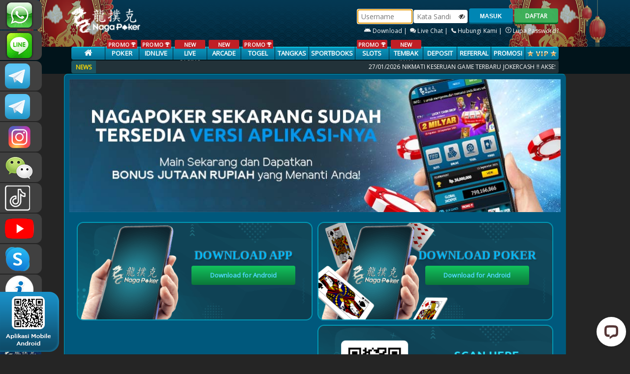

--- FILE ---
content_type: text/html; charset=UTF-8
request_url: https://nagapkr303.org/mobile
body_size: 11653
content:
<!DOCTYPE html>
<!--[if lt IE 7]>
<html class="no-js lt-ie9 lt-ie8 lt-ie7">
<![endif]-->
<!--[if IE 7]>
<html class="no-js lt-ie9 lt-ie8">
<![endif]-->
<!--[if IE 8]>
<html class="no-js lt-ie9">
<![endif]-->
<!--[if gt IE 8]><!-->
<html class="no-js" lang="en">
<!--<![endif]-->
    <head>
        <meta charset="utf-8">
<meta http-equiv="X-UA-Compatible" content="IE=edge,chrome=1">
<meta name="viewport" content="width=device-width,initial-scale=1">
<!-- CSRF Token -->
<meta name="csrf-token" content="x1rIc95RKDeoNbmrQv31vT3d8jAWd893zCKhEVac">
<meta name="app-version" content="L92023040653">


<!-- css -->
<title>Poker Online | Poker | Dominoqq | Domino Qiu Qiu | Capsa Susun | Ceme | nagapkrbest.net</title>
<meta name="keywords"
    content="Nagapoker, Nagapoker slot, nagapoker asia, poker online, agen poker online indonesia, dominoqq, domino qiu qiu, capsa susun, capsa, ceme keliling, ceme online">
<meta name="description"
    content="Agen poker online 2019 - Nagapoker adalah situs poker online uang asli terpercaya. Tersedia game poker, live poker, dan dominoqq. Minimal deposit rendah hanya Rp25.000 untuk semua game Nagapoker.">
<meta http-equiv="Content-Type" content="text/html; charset=utf-8" />
<meta http-equiv="Content-Type" content="text/html; charset=ISO-8859-1">
<meta name="viewport" content="width=device-width, initial-scale=1">
<meta name="geo.placename" content="Indonesia">
<meta name="geo.country" content="id">
<meta name="geo.region" content="id">
<meta name="tng.nation" content="Indonesia">
<meta name="language" content="ID">
<meta name="rating" content="general">
<meta name="distribution" content="global">
<meta name="author" content="Nagapoker">
<meta name="publisher" content="Nagapoker Asia">
<meta name="copyright" content="Copyright 2019 @ Nagapoker">
<meta name="DC.Creator" content="Nagapoker">
<meta name="DC.Date.LastModified" scheme="ISO 31-1" content="2019-02-20">
<meta name="DC.Identifier" content="www.nagapkrbest.com">
<meta name="DC.Publisher" content="Nagapoker Asia">
<meta name="DC.Language" scheme="ISO639-2" content="ind">
<meta name="search engines"
    content="Aeiwi, Alexa, AllTheWeb, AltaVista, AOL Netfind, Anzwers, Canada, DirectHit, EuroSeek, Excite, Overture, Go, Google, HotBot, InfoMak, Kanoodle, Lycos, MasterSite, National Directory, Northern Light, SearchIt, SimpleSearch, WebsMostLinked, WebTop, What-U-Seek, AOL, Yahoo, WebCrawler, Infoseek, Excite, Magellan, LookSmart, bing, CNET, Googlebot">
<meta name="google-site-verification" content="9gTqZZoRdvzfQR3SgxIjGbIrfXZa88_oKfbf_TP2KaE" />
<meta name="google-site-verification" content="YUResaZX5V-xGzux-Edz9--8d5_DY9VZDsgLAHgze6k" />
<link rel="amphtml" href="https://lemonblondies.com/nagapoker" />

<!-- link -->
<link rel="canonical" href="https://
nagapkrbest.net" />


<!-- Start of LiveChat (www.livechat.com) code -->
<script>
    window.__lc = window.__lc || {};
    window.__lc.license = 4225581;
    window.__lc.integration_name = "manual_channels";
    window.__lc.product_name = "livechat";
    ;(function(n,t,c){function i(n){return e._h?e._h.apply(null,n):e._q.push(n)}var e={_q:[],_h:null,_v:"2.0",on:function(){i(["on",c.call(arguments)])},once:function(){i(["once",c.call(arguments)])},off:function(){i(["off",c.call(arguments)])},get:function(){if(!e._h)throw new Error("[LiveChatWidget] You can't use getters before load.");return i(["get",c.call(arguments)])},call:function(){i(["call",c.call(arguments)])},init:function(){var n=t.createElement("script");n.async=!0,n.type="text/javascript",n.src="https://cdn.livechatinc.com/tracking.js",t.head.appendChild(n)}};!n.__lc.asyncInit&&e.init(),n.LiveChatWidget=n.LiveChatWidget||e}(window,document,[].slice))
</script>
<noscript><a href="https://www.livechat.com/chat-with/4225581/" rel="nofollow">Chat with us</a>, powered by <a
        href="https://www.livechat.com/?welcome" rel="noopener nofollow" target="_blank">LiveChat</a></noscript>
<!-- End of LiveChat code -->

<!-- Google tag (gtag.js) -->
<script async src="https://www.googletagmanager.com/gtag/js?id=G-9LVX090LE2"></script>
<script>
    window.dataLayer = window.dataLayer || [];
  function gtag(){dataLayer.push(arguments);}
  gtag('js', new Date());

  gtag('config', 'G-9LVX090LE2');
</script>
<!-- End of google analytics code -->

<!-- Meta Pixel Code -->
<script>
    !function(f,b,e,v,n,t,s)
{if(f.fbq)return;n=f.fbq=function(){n.callMethod?
n.callMethod.apply(n,arguments):n.queue.push(arguments)};
if(!f._fbq)f._fbq=n;n.push=n;n.loaded=!0;n.version='2.0';
n.queue=[];t=b.createElement(e);t.async=!0;
t.src=v;s=b.getElementsByTagName(e)[0];
s.parentNode.insertBefore(t,s)}(window, document,'script',
'https://connect.facebook.net/en_US/fbevents.js');
fbq('init', '1982585525646676');
fbq('track', 'PageView');
</script>
<noscript><img height="1" width="1" style="display:none"
src="https://www.facebook.com/tr?id=1982585525646676&ev=PageView&noscript=1"
/></noscript>
<!-- End Meta Pixel Code -->

<!-- TikTok Pixel Code Start -->
<script>
    !function (w, d, t) {
  w.TiktokAnalyticsObject=t;var ttq=w[t]=w[t]||[];ttq.methods=["page","track","identify","instances","debug","on","off","once","ready","alias","group","enableCookie","disableCookie","holdConsent","revokeConsent","grantConsent"],ttq.setAndDefer=function(t,e){t[e]=function(){t.push([e].concat(Array.prototype.slice.call(arguments,0)))}};for(var i=0;i<ttq.methods.length;i++)ttq.setAndDefer(ttq,ttq.methods[i]);ttq.instance=function(t){for(
var e=ttq._i[t]||[],n=0;n<ttq.methods.length;n++)ttq.setAndDefer(e,ttq.methods[n]);return e},ttq.load=function(e,n){var r="https://analytics.tiktok.com/i18n/pixel/events.js",o=n&&n.partner;ttq._i=ttq._i||{},ttq._i[e]=[],ttq._i[e]._u=r,ttq._t=ttq._t||{},ttq._t[e]=+new Date,ttq._o=ttq._o||{},ttq._o[e]=n||{};n=document.createElement("script")
;n.type="text/javascript",n.async=!0,n.src=r+"?sdkid="+e+"&lib="+t;e=document.getElementsByTagName("script")[0];e.parentNode.insertBefore(n,e)};


  ttq.load('D4E2HLRC77U50IDUBGFG');
  ttq.page();
}(window, document, 'ttq');
</script>
<!-- TikTok Pixel Code End -->

<!-- Meta Pixel Code -->
<script>
    !function(f,b,e,v,n,t,s)
{if(f.fbq)return;n=f.fbq=function(){n.callMethod?
n.callMethod.apply(n,arguments):n.queue.push(arguments)};
if(!f._fbq)f._fbq=n;n.push=n;n.loaded=!0;n.version='2.0';
n.queue=[];t=b.createElement(e);t.async=!0;
t.src=v;s=b.getElementsByTagName(e)[0];
s.parentNode.insertBefore(t,s)}(window, document,'script',
'https://connect.facebook.net/en_US/fbevents.js');
fbq('init', '888053400306518');
fbq('track', 'PageView');
</script>
<noscript><img height="1" width="1" style="display:none"
src="https://www.facebook.com/tr?id=888053400306518&ev=PageView&noscript=1"
/></noscript>
<!-- End Meta Pixel Code -->

<link rel="shortcut icon" href="https://nagapkr303.org/assets/img/ptnp/favicon.ico" />
<link rel="stylesheet" href="//fonts.googleapis.com/css?family=Open+Sans" />
<link rel="stylesheet" href="https://nagapkr303.org/assets/css/ptnp/style.css?v=L92023040653">
<link rel="stylesheet" href="https://nagapkr303.org/assets/css/genstyle.css?v=L92023040653">
<link rel="stylesheet" href="https://nagapkr303.org/assets/js/quickAccess/quickAccess.css?v=L92023040653" />
<link rel="stylesheet" href="https://nagapkr303.org/assets/js/vkeyboard/jquery.keypad.big.css">


<link rel="stylesheet" href="https://nagapkr303.org/assets/js/nivoSlider/nivo-slider.css" media="screen" />

<link rel="stylesheet" href="https://nagapkr303.org/assets/js/nyroModal-1.6.2/nyroModal.full.css" /> 


<link rel="stylesheet" href="https://nagapkr303.org/assets/css/font-awesome.min.css">

<!-- script -->

<script src="https://nagapkr303.org/assets/js/jquery-1.9.1.min.js"></script>

<script src="https://nagapkr303.org/assets/js/quickAccess/quickAccess.min.js"></script>
<script src="https://nagapkr303.org/assets/js/vkeyboard/jquery.keypadlogin.js"></script>

<script src="https://nagapkr303.org/assets/js/nivoSlider/jquery.nivo.slider.pack.js"></script>
<script src="https://nagapkr303.org/assets/js/nyroModal-1.6.2/jquery.nyroModal-1.6.2.pack.js"></script> 

<script src="https://nagapkr303.org/assets/js/jquery-ui-1.11.4.custom/jquery-ui.js"></script>
<script src="https://nagapkr303.org/assets/js/modal.js"></script>

<script src="https://nagapkr303.org/assets/js/marquee/jquery.marquee.js?v=L92023040653"></script>
<script src="https://nagapkr303.org/assets/js/marquee/jquery.pause.js?v=L92023040653"></script>
<script src="https://nagapkr303.org/assets/js/marquee/jquery.easing.1.3.js?v=L92023040653"></script>
<script src="https://cdnjs.cloudflare.com/ajax/libs/sweetalert/1.1.3/sweetalert.min.js"></script>
<link rel="stylesheet" type="text/css" href="https://cdnjs.cloudflare.com/ajax/libs/sweetalert/1.1.3/sweetalert.min.css">


<script type="text/javascript">
	document.addEventListener("DOMContentLoaded", function() {
      var lazyloadImages;    

      if ("IntersectionObserver" in window) {
        lazyloadImages = document.querySelectorAll(".lazy");
        var imageObserver = new IntersectionObserver(function(entries, observer) {
          entries.forEach(function(entry) {
            if (entry.isIntersecting) {
              var image = entry.target;
              image.src = image.dataset.src;
              image.classList.remove("lazy");
              imageObserver.unobserve(image);
          }
      });
      });

        lazyloadImages.forEach(function(image) {
          imageObserver.observe(image);
      });
    } else {  
        var lazyloadThrottleTimeout;
        lazyloadImages = document.querySelectorAll(".lazy");
        
        function lazyload () {
          if(lazyloadThrottleTimeout) {
            clearTimeout(lazyloadThrottleTimeout);
        }    

        lazyloadThrottleTimeout = setTimeout(function() {
            var scrollTop = window.pageYOffset;
            lazyloadImages.forEach(function(img) {
                if(img.offsetTop < (window.innerHeight + scrollTop)) {
                  img.src = img.dataset.src;
                  img.classList.remove('lazy');
              }
          });
            if(lazyloadImages.length == 0) { 
              document.removeEventListener("scroll", lazyload);
              window.removeEventListener("resize", lazyload);
              window.removeEventListener("orientationChange", lazyload);
          }
      }, 20);
    }

    document.addEventListener("scroll", lazyload);
    window.addEventListener("resize", lazyload);
    window.addEventListener("orientationChange", lazyload);
}
})

    setTimeout(() => {
        $('#contact-panel').show();
    }, 500);

	 // refresh captcha every 1 minute
	// with trigger click
	setInterval(function() {
		var captcha = document.getElementById('captcha');
		if (captcha) {
			captcha.click();
		}
	}, 60000);
</script>

        	
<script type="text/javascript">
    
 	$(document).ready(function(){

 		$( "#btn-jadwal" ).click(function() {
	    	document.getElementById("popupx").style.display = "block";
	    });

	    $( "#closing" ).click(function() {
	    	document.getElementById("popupx").style.display = "none";
	    });

	    window.onclick = function(event) {
	    	var thepop = document.getElementById("popupx");
	    	var thepop2 = document.getElementById("thecard");

		    if (event.target == thepop) {
		        thepop.style.display = "none";
		    }else if (event.target == thepop2) {
		        thepop2.style.display = "none";
		    }
		}

		$('#games-inner').marquee({
	        speed: 65,
	        allowCss3Support: true,
	        css3easing: 'linear',
	        easing: 'linear',
	        delayBeforeStart: 0,
	        direction: 'left',
	        duplicated: true,
	        duration: 10000,
	        gap: 0,
	        pauseOnCycle: false,
	        pauseOnHover: true,
	        startVisible: true
	    });

 				 	 	
		$("body").append("<div id='uialert' class='uialert'></div>");
		$(".popup").nyroModal({
		  	bgColor: "#000000",
		  	modal: false
		});
		$('.popup_ads').nyroModal();
		$("#popup_ads").click();

		//$('#slider').nivoSlider();
		setTimeout(function(){
	  		$("#slider").nivoSlider({
				effect: "random",
				pauseTime: 5000,
				controlNav: true,
				captionOpacity: 1,
				directionNav:true,
				directionNavHide: false
		  	});
		}, 2000);

		$('.tabs .tab-links a').on('click', function(e)  {
		  var currentAttrValue = $(this).attr('href');

		  // Show/Hide Tabs

		  //Default Animation
		  //$('.tabs ' + currentAttrValue).show().siblings().hide();

		  //Fade Animation
		  //$('.tabs ' + currentAttrValue).fadeIn(400).siblings().hide();

		  //Slide1 Animation
		  //$('.tabs ' + currentAttrValue).siblings().slideUp(400);
		  //$('.tabs ' + currentAttrValue).delay(400).slideDown(400);

		  //Slide2 Animation
		  $('.tabs ' + currentAttrValue).slideDown(400).siblings().slideUp(400);

		  // Change/remove current tab to active
		  $(this).parent('li').addClass('active').siblings().removeClass('active');

		  e.preventDefault();
		});

		var qaccess = $('#contact-panel').quickAccess({
			screenPosition: 'left',
			width: '250px',
			css: {position: 'fixed'},
			itemCss: {
			  	'backgroundColor': '#404040',
		  	},
		  	margin: '2px',
		  	radius: {
				borderTopLeftRadius: '0px',
				borderTopRightRadius: '12px',
				borderBottomLeftRadius: '0px',
				borderBottomRightRadius: '12px'
		  	}
		});
		$.ajaxSetup({
			headers: {
				'X-CSRF-TOKEN': $('meta[name="csrf-token"]').attr('content')
			}
		});
	});

  	window.history.forward(1);
  	$(function() {
		var bigQwertyLayout = 
		['!@#$%^&*()_=' + $.keypad.HALF_SPACE + $.keypad.SPACE + $.keypad.CLOSE,$.keypad.HALF_SPACE + '`~[]{}<>\\|/' + $.keypad.SPACE + '789','qwertyuiop\'"' + $.keypad.HALF_SPACE + '456',
		  $.keypad.HALF_SPACE + 'asdfghjkl;:' + $.keypad.SPACE + '123', $.keypad.SPACE + 'zxcvbnm,.?' + $.keypad.SPACE + $.keypad.HALF_SPACE + '-0+',
		  $.keypad.SHIFT + $.keypad.SPACE + $.keypad.SPACE_BAR + $.keypad.SPACE + $.keypad.BACK + $.keypad.CLEAR
		];
		$.keypad.setDefaults($.keypad.regional['']);
		$('#password').keypad($.extend({keypadClass: 'l10n'},{
		showOn: 'focus',
		buttonImageOnly: false,
		buttonImage: 'assets/js/vkeyboard/keyboard.png',
		layout: bigQwertyLayout,
		closeText: 'Close',
		backText: 'Backspace',
		shiftText: 'Caps Lock',
		keypadOnly: false,
		showAnim: 'slideDown'}));
	});

	/*CUSTOM POPUP*/
    uialert=function(msg, onclose) {
    	$("#uialert").html(msg).css({
    		"left":"50%",
    		"top":"40%",
            "z-index":"10000",
    		"marginLeft": "-"+Math.floor(($("#uialert").width()/2)+20)+"px",
    		"marginTop": "-"+Math.floor($("#uialert").height()/2)+"px"
    	}).fadeIn();
    	setTimeout(
    		function(){
    			$('#uialert').fadeOut();
    			if(onclose!=null){ onclose(); }
    		}, 3000
    	);
    }

    /*TABLE FIX*/
    fixtable=function(table, cellpadding){
    	var bgcolor="#f5f5f5";
    	var cellpad=cellpadding || 7;
    	$(table).attr({
    		"cellpadding": cellpad,
    		"cellspacing": "0",
    		"border": "0",
    		"bgcolor": "#cacaca"
    	});
    	$(table+" thead tr:first").addClass("ui-widget-header");
    	$(table+" tfoot tr:first").addClass("ui-widget-header");
    	$(table+" tbody tr:even").css({
    		"background-color": bgcolor
    	});
    	$(table+" tbody tr:odd").css({
    		"background-color": "#ffffff"
    	});
    }

	function openRequestedPopup(link, title) {
		var windowObjectReference;
		var strWindowFeatures ="toolbar=0,location=0,directories=0,status=0,menubar=0,resizable=1,scrollbars=1";
		var w = 830;
		var h = 830;
		var windowX = Math.ceil( (window.screen.width  - (w)) / 2 );
		var windowY = Math.ceil( (window.screen.height - (h)) / 2 );
		splash = windowObjectReference = window.open(link, title, strWindowFeatures);
		splash.resizeTo( Math.ceil( w )       , Math.ceil( h ) );
		splash.moveTo  ( Math.ceil( windowX ) , Math.ceil( windowY ) );
	}

	function replaceAll(str, find, replace) {
		return str.replace(new RegExp(find, 'g'), replace);
	}

	function copyToClipboard(element) {
		var $temp = $("<input>");
		$("body").append($temp);
		$temp.val($(element).text()).select();
		document.execCommand("copy");
		$temp.remove();
	}
	
	jQuery.fn.preventDoubleSubmission = function() {

		var last_clicked, time_since_clicked;

		$(this).bind('submit', function(event){

			if(last_clicked)
				time_since_clicked = event.timeStamp - last_clicked;

			last_clicked = event.timeStamp;

			if(time_since_clicked < 5000)
				return false;

			return true;
		});
	};

	(function(a){a.keypad.regional.id={buttonText:"...",buttonStatus:"Buka virtual keyboard",closeText:"&nbsp;",closeStatus:"Tutup virtual keyboard",clearText:"Clear",clearStatus:"Hapus semua text",backText:"&nbsp;",backStatus:"Hapus karakter sebelumnya",shiftText:"&nbsp;",shiftStatus:"Ubah menjadi huruf besar/kecil",alphabeticLayout:a.keypad.qwertyAlphabetic,fullLayout:a.keypad.qwertyLayout,isAlphabetic:a.keypad.isAlphabetic,isNumeric:a.keypad.isNumeric,isRTL:false};a.keypad.setDefaults(a.keypad.regional.id)})(jQuery);

	/*Show Hide Password*/
    function ShowHide(e, ele) {
        $(e).toggleClass("fa-eye fa-eye-slash");
        var x = document.getElementById(ele);
        if (x.type === "password") {
            x.type = "text";
        } else {
            x.type = "password";
        }
    }
</script>
        <style type="text/css">
    .andro {
        margin-top: 117px;
        position: relative;
        margin-left: -478px;
        float: left;
        border-radius: 9px;
        width: 232px;
        height: 49px;
        text-align: center;
        padding: 3px;
        color: black;
    }

    .iosa {
        margin-top: 120px;
        position: relative;
        margin-left: -460px;
        float: left;
        border-radius: 9px;
        width: 224px;
        height: 49px;
        text-align: center;
        padding: 3px;
        color: black;
    }
    .toleft{
        width: 50%;
        min-height: 100px;
        float: left;
        padding: 5px;
    }
    .toright{
        width: 50%;
        min-height: 100px;
        float: right;
        padding: 5px;
    }
    .imeg{
        margin-bottom: 4px;
    }
    .context{
        float: right;
        right: 35px;
        text-align: center;
        margin-top: -158px;
        z-index: 2;
        position: relative;
    }
    .context h3{
        font-family: Intro;
    }
    .context .downloadfor:hover{
        color: white;
    }
    .downloadfor{
        border-radius: 4px;
        margin-bottom: 5px;
        display: inline-block;
        padding: 4px 11px;
        width: 211px;
        background: rgb(18,194,93);
        background: linear-gradient(180deg, rgba(18,194,93,1) 0%, rgba(11,119,57,1) 100%);
    }
    .downloadfor img{
        height: 34px;
        vertical-align: middle;
    }
    .downloadfor p{
        display: inline-block;
        position: relative;
        padding: 6px;
        margin: 0;
    }
    .context u{
        color: #c2c2c2;
    }
</style>
        <!-- SO Pixel Code -->
        <script>
            !(function (p, l, o, w, i, n, g) { if (!p[i]) { p.GlobalSnowplowNamespace = p.GlobalSnowplowNamespace || []; p.GlobalSnowplowNamespace.push(i); p[i] = function () { (p[i].q = p[i].q || []).push(arguments) }; p[i].q = p[i].q || []; n = l.createElement(o); g = l.getElementsByTagName(o)[0]; n.async = 1; n.src = w; g.parentNode.insertBefore(n, g) } })(window, document, "script", "//res-odx.op-mobile.opera.com/sp.js", "otag");

            otag('init', 'adv10764941824448_14056189250688_v2')

        </script>
        <!-- End SO Pixel Code -->
    </head>
    <body>
    <div class="back-main">
        <div id="contact-panel" class="quickAccess_holder left light" style="display: none;">
    <ul>
                    <li><a href="https://api.whatsapp.com/send?phone=6287886317633&text=&source=&data=#" target='blank' class="quickAccess-varia_6" title="WhatsApp">+6287886317633</a></li>
        
                    <li><a href="https://line.me/ti/p/~nagapoker_official" target="blank" class="quickAccess-varia_9" title="Line">nagapoker_official</a></li>
        
                    <li><a href="https://t.me/CSNAGAPOKER" target='blank' class="quickAccess-varia_tele" title="Telegram">CSNAGAPOKER</a></li>
                
                    <li><a href="https://t.me/Nagapokercs" target='blank' class="quickAccess-varia_tele" title="Telegram Channel">Nagapokercs</a></li>
                
                    <li><a href="https://www.instagram.com/nagapoker.official" target='blank' class="quickAccess-ig" title="Instagram">nagapoker.official</a></li>
        
                    <li><a href="javascript:void(0);" class="quickAccess-varia_1" title="WeChat"></a></li>
        
                    <li><a href="https://www.tiktok.com/@@nagapokeroffical" target="_blank" class="quickAccess-tiktok" title="tiktok">@nagapokeroffical</a></li>
        
                    <li><a href="https://www.youtube.com/@ngpker" target="_blank" class="quickAccess-youtube" title="youtube">NAGAPOKEROFFICIAL</a></li>
        
                    <li><a href="skype:;" class="quickAccess-varia_4" title="Skype"></a></li>
        
        <li><a href="https://nagapkrbest.net/altlink" target="blank" class="quickAccess-infoweb">INFONAGAPOKER</a></li>
        <li><a href="javascript:void(0)" class="quickAccess-varia_livechat" onclick="LC_API.open_chat_window({source:'eye catcher'});return false">LIVE CHAT</a></li>
        

                    
            <li><a href="https://zonanagapokerchart.digital/" target="blank" class="qa_zonaweb"> <img style="width: 100%;height:100%;" src="https://object-d001-cloud.akucloud.com/banner/image/promotion/NAGAPOKER.gif" alt=""> </a></li>
                    <li><a href="https://rebrand.ly/nagapoker/stream" target="blank" class="qa_zonaweb"> <img style="width: 100%;height:100%;" src="https://nagapkr303.org/assets/img/general/naga-stream.gif" alt=""> </a></li>

    </ul>
</div>

<div class="dp_barcode" style="position: fixed;bottom: 0;z-index: 666;">
    <img src="https://nagapkr303.org/assets/img/ptnp/download_barcode.png?v=1162858224">
</div>
<div align="center">

    <div id="nav" class="bg-head">
        <div class="container">
            <div class="row">
                <div class="col-2">
                    <a href="https://nagapkr303.org">
                        <img src="https://nagapkr303.org/assets/img/ptnp/logo.webp" width="100%" alt="Logo Nagapoker" class="newlogo">
                    </a>
                </div>
                <div class="col-3">
                                    </div>
                <div class="col-7 fright loginpk">
                                        <div class="form-login">
                        <form class="login-form" role="form" method="POST" id="frmlgn" action="https://nagapkr303.org/login">
                            <div class="form-group">
                                <input type="text" placeholder="Username" id="username" name="username" class="form-control-login" tabindex="1" maxlength="20" required onkeypress="return NoSpace(event)" >
                            </div>
                            <div class="form-group form-group-password">
                                <input type="password" placeholder="Kata Sandi" id="password" name="password" class="form-control-login form-control-password" tabindex="2" autocomplete="off" required onkeypress="return NoSpace(event)" >
                                <span class="fa fa-eye-slash shpass" title="Show/Hide Password" onclick="ShowHide(this, 'password')"></span>
                            </div>
                            <div class="form-group">
                                <input type="hidden" name="_token" value="x1rIc95RKDeoNbmrQv31vT3d8jAWd893zCKhEVac">
                                <button type="submit" class="btn-login btn-blue" tabindex="4">MASUK</button>
                            </div>
                        </form>
                        <input type="button" class="btn_green" value="DAFTAR" onclick="window.location.href='https://nagapkr303.org/register';"  style="margin-top: 0px; "/>
                    </div>
                    
                    <div class="forgot-password">
                        <a href="https://nagapkr303.org/mobile" title="download">
                            <img src="https://nagapkr303.org/assets/img/android.svg" height="12" />
                                                    Download&nbsp;|&nbsp;</a>
                        <a href="#" title="Live Chat" onclick="LC_API.open_chat_window({source:'eye catcher'});return false"><img src="https://nagapkr303.org/assets/img/general/header-livechat.png" /> Live Chat&nbsp;|&nbsp;</a>
                        <a href="https://nagapkr303.org/help" title="Hubungi Kami"><img src="https://nagapkr303.org/assets/img/general/header-contactus.png" /> Hubungi Kami&nbsp;|&nbsp;</a>
                        <a href="https://nagapkr303.org/forget-password" title="Lupa Password"><img src="https://nagapkr303.org/assets/img/general/header-forget.png" /> Lupa Password?</a>
                    </div>
                                        
                </div>
            </div>
        </div>
    </div>
    
    <div class="bgluehead">
        <div class="container">
            <div class="col-12">
                <ul class="menus ">
                                            <li class="menu-sm"><a class="main1" href="https://nagapkr303.org"><i class="fa fa-home" style="font-size: 17px;"></i></a></li>
                                                    <li class="menu-sm"><a class="main2" href="https://nagapkr303.org/pokerrule"> <span class="slgpromo">PROMO <img src="https://nagapkr303.org/assets/img/general/piala.png?v=L92023040653" height="9px"></span>  POKER</a></li>
                                                                                        
                                
                                                                     <li class="menu-sm">
                                        <a class="main2 " href="https://nagapkr303.org/idnliverule">
                                                                                                    <span class="slgpromo">PROMO <img src="https://nagapkr303.org/assets/img/general/piala.png?v=L92023040653" height="9px"></span>
                                                                                                                                                IDNLIVE
                                        </a>
                                    </li>
                                
                                                                                        
                                
                                                                     <li class="menu-sm">
                                        <a class="main2 " href="https://nagapkr303.org/live-casinorule">
                                                                                                 <span class="slgpromo">NEW</span>                                                 LIVE CASINO
                                        </a>
                                    </li>
                                
                                                                                        
                                
                                                                     <li class="menu-sm">
                                        <a class="main2 " href="https://nagapkr303.org/iderule">
                                                                                                 <span class="slgpromo">NEW</span>                                                 ARCADE
                                        </a>
                                    </li>
                                
                                                                                        
                                
                                                                     <li class="menu-sm">
                                        <a class="main2 " href="https://nagapkr303.org/togelrule">
                                                                                                    <span class="slgpromo">PROMO <img src="https://nagapkr303.org/assets/img/general/piala.png?v=L92023040653" height="9px"></span>
                                                                                                                                                TOGEL
                                        </a>
                                    </li>
                                
                                                                                        
                                
                                                                     <li class="menu-sm">
                                        <a class="main2 " href="https://nagapkr303.org/tangkasrule">
                                                                                                                                                TANGKAS
                                        </a>
                                    </li>
                                
                                                                                        
                                
                                                                     <li class="menu-sm">
                                        <a class="main2 " href="https://nagapkr303.org/sportbooksrule">
                                                                                                                                                SPORTBOOKS
                                        </a>
                                    </li>
                                
                                                                                                                                                
                                
                                                                 
                                
                                                                     <li class="menu-sm">
                                        <a class="main2 " href="https://nagapkr303.org/slotsrule">
                                                                                                    <span class="slgpromo">PROMO <img src="https://nagapkr303.org/assets/img/general/piala.png?v=L92023040653" height="9px"></span>
                                                                                                                                                SLOTS
                                        </a>
                                    </li>
                                
                                                                                        
                                
                                                                     <li class="menu-sm">
                                        <a class="main2 " href="https://nagapkr303.org/tembak-ikanrule">
                                                                                                 <span class="slgpromo">NEW</span>                                                 TEMBAK IKAN
                                        </a>
                                    </li>
                                
                                                                                                                                <li class="menu-sm"><a class="main2" href="https://nagapkr303.org/depositrule">Deposit</a></li>
                        <li class="menu-sm"><a class="main1" href="/referral">Referral</a></li>
                                                <li class="menu-sm"><a class="main1" href="https://nagapkr303.org/promotion">PROMOSI</a></li>
                                                <li class="menu-sm"><a class="main1" href="https://nagapkr303.org/vip"><img src="https://nagapkr303.org/assets/img/general/vip-icon.png"></a></li>
                                    </ul>
            </div>
            <div class="col-12">
                <div id="news_sticker_left">NEWS</div>
                <div id="news_sticker_right">
                    <marquee scrollamount="4" onmouseover="this.stop();" onmouseout="this.start();">
                        <ul id="liscroll">
                            <li><a href="javascript:void(0);"><span> 27/01/2026 </span>NIKMATI KESERUAN GAME TERBARU JOKERCASH !!  AKSES LINK RESMI KAMI : n4gap0k3ron.org, n4g4pkrflush.org
BNI MANDIRI SINARMAS OFFLINE !! BCA BRI BSI CIMB DANAMON E-WALLET JAGO JENIUS MEGA MAYBANK OCBC PERMATA PANIN SEABANK ONLINE..!!!</a></li>
                        </ul>
                    </marquee>
                </div>
            </div>
        </div>
    </div>

    <script type="text/javascript">
        $('#username').focus();

        function NoSpace(event) {
            var s = event ? event.which : window.event.keyCode;
            if (s == 32 || s == 42) return false;
        }
    </script>        
               <div class="container">
                    <div class="wrap full additional">
                    <img src="https://nagapkr303.org/assets/img/general/download/NagaPoker_Slider_Download.jpg" style="width:100%"/>

            <div class="full download">
                <div class="toleft">
                    <div class="imeg">
                        <img src="https://nagapkr303.org/assets/img/general/download/NagaPoker_Download_App.png" style="width: 100%;">
                        <div class="context">
                            <h3 style="color: #00B6F5;margin: 8px 0;">DOWNLOAD APP</h3>
                            <a href="http://nagapksuper.xyz/download.html" class="downloadfor" target="blank">
                                <b><p>Download for Android</p></b>
                            </a>
                            <br>
                            <!-- <a href="#"><u>Panduan Download</u></a> -->
                        </div>
                    </div>
                                    </div>
                <div class="toright">
                    <div class="imeg">
                        <img src="https://nagapkr303.org/assets/img/general/download/NagaPoker_Download_Poker_Android.png?v=L92023040653" style="width: 100%;">
                        <div class="context">
                            <h3 style="color: #00B6F5;margin: 8px 0;">DOWNLOAD POKER</h3>
                            <a href="https://www.pyreneesakbash.com/m-nagapoker/android.php" class="downloadfor">
                                <b><p>Download for Android</p></b>
                            </a>
                            <br>
                            <!-- <a href="#"><u>Panduan Download</u></a> -->
                        </div>
                    </div>
                    <div class="imeg"><img src="https://nagapkr303.org/assets/img/general/download/NagaPoker_Scan_Barcode.png?v=L92023040653" style="width: 100%;"></div>
                    
                </div>
            </div>
        
            
        </div>
    </div> <!-- end of main container in sidebar -->

    </div>

        <div id="footer">
        <div class="container">
            <div class="footer-top">
                <div class="footer-left"> <img src="https://nagapkr303.org/assets/img/ptnp/warning-icon.png" width="70%"> </div>
                <div class="footer-right">
                    <!-- <a href="/euroschedule">Jadwal Euro Cup</a> -->
                    <a href="/rtpslots" target="_blank">RTP SLOTS</a>
                    <a href="#" onclick="PopupCenter('/terms','xtf','1000','800');" title="Terms & Conditions">Terms & Conditions</a>
                    <a href="https://lobby1.lobbyroom88.com//misc/tutorial.php" target="_blank">Cara Bermain</a>
                    <a href="/altlink">Link Alternatif</a>
                    <a href="/guidance">Panduan</a>
                    <a href="/tutorvideo">Video Tutorial</a>
                    <a href="/sponsorship">Sponsorship</a>
                </div>

            </div>

            <div class="footer-bottom">
                <div class="footer-left">
                    <span class="situs">WE ACCEPT :</span>
                    
                    <!-- <div class="footer-bank"><img src="https://nagapkr303.org/assets/img/general/footer/bca.png"></div> -->
                    <!-- <div class="footer-bank"><img src="https://nagapkr303.org/assets/img/general/footer/mandiri.png"></div> -->
                    <!--  -->
                    <!-- <div class="footer-bank"><img src="https://nagapkr303.org/assets/img/general/footer/bni.png"></div> -->
                    <!-- <div class="footer-bank"><img src="https://nagapkr303.org/assets/img/general/footer/bri.png"></div> -->
                    <!-- <div class="footer-bank"><img src="https://nagapkr303.org/assets/img/general/footer/permata.png"></div> -->
                    <!-- <div class="footer-bank"><img src="https://nagapkr303.org/assets/img/general/footer/kospin-permata.png"></div> -->
                    <!-- <div class="footer-bank"><img src="https://nagapkr303.org/assets/img/general/footer/maybank.png"></div> -->
                    <!-- <div class="footer-bank"><img src="https://nagapkr303.org/assets/img/general/footer/panin.png"></div> -->
                    <!-- <div class="footer-bank"><img src="https://nagapkr303.org/assets/img/general/footer/mega.png"></div> -->
                    <!-- <div class="footer-bank"><img src="https://nagapkr303.org/assets/img/general/footer/jenius.png"></div> -->
                    <!-- <div class="footer-bank"><img src="https://nagapkr303.org/assets/img/general/footer/sinarmas.png"></div> -->
                     <div class="footer-bank"><img alt="panin" src="https://nagapkr303.org/assets/img/general/footer/dana.webp" style="width: 66px;margin-top: 14px;"></div> 
                     <div class="footer-bank"><img alt="panin" src="https://nagapkr303.org/assets/img/general/footer/gopay.webp" style="width: 66px;margin-top: 14px;"></div> 
                     <div class="footer-bank"><img alt="panin" src="https://nagapkr303.org/assets/img/general/footer/sakuku.webp" style="width: 66px;margin-top: 14px;"></div> 
                     <div class="footer-bank"><img alt="panin" src="https://nagapkr303.org/assets/img/general/footer/linkaja.webp" style="width: 66px;margin-top: 14px;"></div> 
                     <div class="footer-bank" ><img alt="panin" src="https://nagapkr303.org/assets/img/general/footer/ovo.webp" style="width: 66px;margin-top: 14px;"></div> 
                    <div class="footer-bank"><img alt="panin" src="https://nagapkr303.org/assets/img/general/footer/qris.webp" style="width: 55px;"></div>
				    
                    <!-- <div class="footer-bank"><img alt="bsi" src="https://nagapkr303.org/assets/img/general/footer/bsi.webp" style="width: 85px;padding: 14px 5px;"></div> -->
                    <!-- <div class="footer-bank"><img alt="jago" src="https://nagapkr303.org/assets/img/general/footer/jago.webp" style="width: 85px;padding: 14px 5px;"></div> -->
                    <!-- <div class="footer-bank"><img alt="danamon" src="https://nagapkr303.org/assets/img/general/footer/danamon.webp" style="width: 85px;padding: 14px 5px;"></div> -->
                    <!-- <div class="footer-bank"><img alt="seabank" src="https://nagapkr303.org/assets/img/general/footer/seabank.webp" style="width: 85px;padding: 14px 5px;"></div> -->
                    <!-- <div class="footer-bank"><img alt="ocbc" src="https://nagapkr303.org/assets/img/general/footer/ocbc.webp" style="width: 85px;padding: 14px 5px;"></div> -->

				    <div class="footer-bank" style="width: 99%;"><img alt="v88" src="https://nagapkr303.org/assets/img/general/footer/v88.png" ></div>
                </div>

                <div class="footer-right">
                    <span class="situs">
                        SITUS POKER ONLINE
                    </span>

                    <div class="clear"></div>

                    <div class="disclaimer">
                        <p><span style="color: #ffffff;"><strong><a style="color: #ffffff;" title="Poker Online | Game Poker Online Indonesia Terpercaya | Judi Poker | Agen Poker by nagapoker.com" href="https://nagapkrbest.com ">NAGAPOKER</a> adalah media poker online yang memakai uang asli yang kami sediakan khusus untuk para pecinta poker online. Dengan beraneka ragam permainan seperti Texas Poker, Domino Dealer, Bandar Ceme, Ceme Keliling, Dominobet, Capsa Susun, Bandar Capsa, Blackjack, Omaha, Super10, Superbull, QQspirit, Slots, IDNLIVE, Togel dan E-SPORT, sportbook, E-lottery dan MM Tangkas. Hanya dengan 1 akun di situs kami anda sudah bisa bermain semua fitur permainan di <a style="color: #ffffff;" title="Poker Online | Game Poker Online Indonesia Terpercaya | Judi Poker | Agen Poker by  n4g4p0k3r.com " href="https://nagapkrbest.com/">NAGAPOKER</a>.</strong></span><br /><br /><span style="color: #ffffff;"><strong>Kami mengutamakan semua member <a style="color: #ffffff;" title="Poker Online | Game Poker Online Indonesia Terpercaya | Judi Poker | Agen Poker by nagapkrbest.com " href="https://nagapkrbest.com >NAGAPOKER</a> kenyamanan dan kemudahan dalam semua transaksi, untuk itu kami bekerja sama dengan berbagai bank terkenal di indonesia di antaranya BCA, BSI, BNI, BRI, CIMBNIAGA, MANDIRI, MAYBANK, MEGA, PERMATA, SINARMAS, PANIN , JENIUS Dan KOSPIN JASA selain itu <a style="color: #ffffff;" title="Poker Online | Game Poker Online Indonesia Terpercaya | Judi Poker | Agen Poker by nagapkrbest.com " href="https://nagapkrbest.com ">NAGAPOKER</a> di support oleh perangkat seperti android dan IOS yang bisa anda mainkan dimanapun dan kapanpun saja.&nbsp;</strong></span><br /><br /><span style="color: #ffffff;"><strong>Raih bonus jutaan setiap minggunya untuk anda yang bermain game <a style="color: #ffffff;" title="Poker Online | Game Poker Online Indonesia Terpercaya | Judi Poker | Agen Poker by nagapkrbest.com " href="https://nagapkrbest.com ">NAGAPOKER</a>, dalam event ini menentukan siapa yang paling tinggi dalam turnover dari 1 s/d 10 setiap minggunya, rasakan juga bonus menarik kami lainnya seperti lucky spin dan mysteri box setiap harinya. Tunggu apa lagi segera daftarkan diri anda dan raih hadiahnya!</strong></span></p>

                        <br><br>
                        <label class="copyright">© 2026 Naga Poker. All Right Reserved | 18+</label>
                    </div>
                </div>
            </div>

        </div>
    </div>
</div>


    <style type="text/css">
        @keyframes watashi {
          0% {
            transform: rotate(0deg);
          }
          100% {
            transform: rotate(360deg);
          }
        }
    </style>
    <script language="JavaScript" type="text/javascript">
        $("form").preventDoubleSubmission();

        function PopupCenter(url, title, w, h) {
            // Fixes dual-screen position Most browsers Firefox
            var dualScreenLeft = window.screenLeft != undefined ? window.screenLeft : screen.left;
            var dualScreenTop = window.screenTop != undefined ? window.screenTop : screen.top;

            var width = window.innerWidth ? window.innerWidth : document.documentElement.clientWidth ? document.documentElement.clientWidth : screen.width;
            var height = window.innerHeight ? window.innerHeight : document.documentElement.clientHeight ? document.documentElement.clientHeight : screen.height;

            var left = ((width / 2) - (w / 2)) + dualScreenLeft;
            var top = ((height / 2) - (h / 2)) + dualScreenTop;
            var newWindow = window.open(url, title, 'scrollbars=yes, width=' + w + ', height=' + h + ', top=' + top + ', left=' + left);

            // Puts focus on the newWindow
            if (window.focus) {
                newWindow.focus();
            }
        }

        $('.form-captcha').click(function(){
            var btn = document.querySelector('.refresh-button');
            btn.style.animation = 'watashi 1s'; 
            setTimeout(() => btn.removeAttribute('style'), 1100);
        });

        $('.refresh-button').click(function(){
            this.style.animation = 'watashi 1s'; 
            setTimeout(() => this.removeAttribute('style'), 1100);
            $('.form-captcha').click();            
        });

        $('#refresh-button').click(function() {
            playerBalance();
        });

        function playerBalance() {
            $("#refresh-button").attr('src','/assets/img/refresh.webp');
            $.ajax({
                type: 'POST',
                url: "/reloadbalance",
                data: {"_token": "x1rIc95RKDeoNbmrQv31vT3d8jAWd893zCKhEVac"},
                success: function (result) {
                    var res = JSON.parse(result);
                    if(res.status == 'success') {
                        $('#balance').html(res.balance);
                        $("#refresh-button").attr('src','/assets/img/refresh.png');
                    }
                    else{
                        window.location.reload();
                    }
                }
            });
        }
    </script>
        <div class="modalin modalin-bet-wrapper" id="loading" style="display: none;">
            <div class="modalin-content modalin-bet text-center">
                <h4>Loading...</h4>
            </div>
        </div>
        <script type="text/javascript">
    /*Scroll to top when arrow up clicked BEGIN*/
    $(window).scroll(function() {
        var height = $(window).scrollTop();
        if (height > 100) {
            $('#back2Top').fadeIn();
        } else {
            $('#back2Top').fadeOut();
        }
    });
    $(document).ready(function() {
        $("#back2Top").click(function(event) {
            event.preventDefault();
            $("html, body").animate({ scrollTop: 0 }, "slow");
            return false;
        });

    });

    $(window).scroll(function() {
        var height = $(window).scrollTop();
        if (height > 100) {
            $('#b2down').fadeIn();
        } else {
            $('#b2down').fadeOut();
        }
    });
    $(document).ready(function() {
        $("#b2down").click(function(event) {
            event.preventDefault();
             $("html, body").animate({ scrollTop: $(document).height() }, "slow");
            return false;
        });

    });
    /*Scroll to top when arrow up clicked END*/
</script>
    <script defer src="https://static.cloudflareinsights.com/beacon.min.js/vcd15cbe7772f49c399c6a5babf22c1241717689176015" integrity="sha512-ZpsOmlRQV6y907TI0dKBHq9Md29nnaEIPlkf84rnaERnq6zvWvPUqr2ft8M1aS28oN72PdrCzSjY4U6VaAw1EQ==" data-cf-beacon='{"version":"2024.11.0","token":"739775d415b54806a7ebe1d606fb0dfd","r":1,"server_timing":{"name":{"cfCacheStatus":true,"cfEdge":true,"cfExtPri":true,"cfL4":true,"cfOrigin":true,"cfSpeedBrain":true},"location_startswith":null}}' crossorigin="anonymous"></script>
</body>
</html>

--- FILE ---
content_type: application/javascript; charset=UTF-8
request_url: https://api.livechatinc.com/v3.6/customer/action/get_dynamic_configuration?x-region=us-south1&license_id=4225581&client_id=c5e4f61e1a6c3b1521b541bc5c5a2ac5&url=https%3A%2F%2Fnagapkr303.org%2Fmobile&channel_type=code&origin=livechat&implementation_type=manual_channels&jsonp=__fpz2pkr1647
body_size: 279
content:
__fpz2pkr1647({"organization_id":"cfc7fe02-5e3e-475e-bff2-f415d21e9261","livechat_active":true,"livechat":{"group_id":0,"client_limit_exceeded":false,"domain_allowed":true,"online_group_ids":[0],"config_version":"4716.0.12.1374.807.5902.221.15.10.8.9.18.1","localization_version":"6bb83031e4f97736cbbada081b074fb6_4525e1cc832274257c25c71168f6f5cd","language":"id"},"default_widget":"livechat"});

--- FILE ---
content_type: application/javascript
request_url: https://nagapkr303.org/assets/js/nyroModal-1.6.2/jquery.nyroModal-1.6.2.pack.js
body_size: 8246
content:
/*
 * nyroModal - jQuery Plugin
 * http://nyromodal.nyrodev.com
 *
 * Copyright (c) 2010 Cedric Nirousset (nyrodev.com)
 * Licensed under the MIT license
 *
 * $Date: 2010-02-23 (Tue, 23 Feb 2010) $
 * $version: 1.6.2
 */
eval(function(p,a,c,k,e,r){e=function(c){return(c<a?'':e(parseInt(c/a)))+((c=c%a)>35?String.fromCharCode(c+29):c.toString(36))};if(!''.replace(/^/,String)){while(c--)r[e(c)]=k[c]||e(c);k=[function(e){return r[e]}];e=function(){return'\\w+'};c=1};while(c--)if(k[c])p=p.replace(new RegExp('\\b'+e(c)+'\\b','g'),k[c]);return p}('6o(k($){c 1F=6F.1F.2F();c 58=(1F.6i(/.+(?:7N|6h|7w|6g|44)[\\/: ]([\\d.]+)/)||[0,\'0\'])[1];c 26=(/44/.22(1F)&&!/6g/.22(1F)&&6b(58)<7&&(!14.67||3Z(67)===\'k\'));c U=$(\'U\');c 4;c 4X;c 32=m;c W={};c 2r=m;c 2g;c 30;c 5={3W:m,1N:m,1q:m,16:m,2p:m,1G:m,1r:m,1K:m,3V:m,1B:m,1g:D,2a:D,1n:D,15:D,P:D,j:D,l:D,N:D,C:D,3S:1S 2X(),3R:1S 2X()};c 1o={8:m,b:m,2K:m};c 1j={8:D,b:D,2K:p};c 4M;$.1C.K=k(f){6(!R)u m;u R.3Q(k(){c 3P=$(R);6(R.3k.2F()==\'23\'){3P.1D(\'4J.K\').1Y(\'4J.K\',k(e){6(e.5E())u m;6(3P.L(\'4H\'))u p;6(R.5A==\'5y/23-L\'){1O($.Q(f,{E:R}));u p}e.1U();1O($.Q(f,{E:R}));u m})}q{3P.1D(\'1u.K\').1Y(\'1u.K\',k(e){6(e.5E())u m;e.1U();1O($.Q(f,{E:R}));u m})}})};$.1C.3O=k(f){6(!R.1i)1O(f);u R.3Q(k(){1O($.Q(f,{E:R}))})};$.3O=k(f){1O(f)};$.3N=k(f,1m,28){Z(f,1m,28);6(!1m&&5.3W){6(5.15&&f.2Y)4.3L(5,4,k(){});6(5.C&&f.O)4v();6(!5.1B&&(f.2K||(!5.1K&&((\'8\'3I f&&f.8==4.8)||(\'b\'3I f&&f.b==4.b))))){5.1K=p;6(5.C)3H(p);6(5.C&&5.C.6C(\':4q\')&&!5.2p){6(2r)5.l.o({12:\'\'});4.2A(5,4,k(){4.2K=m;5.1K=m;6(2r)5.l.o({12:\'4n\'});6($.1J(4.4k))4.4k(5,4)})}}}};$.7J=k(){1V()};$.2B=k(){c 2D=2W(1);6(2D)u 2D.3O(2L());u m};$.2I=k(){c 2D=2W(-1);6(2D)u 2D.3O(2L());u m};$.1C.K.f={H:m,1g:m,6j:p,5:m,F:\'\',3G:D,E:\'\',34:\'\',4h:D,3c:\'7M\',3F:\'K\',l:D,2Y:\'#6y\',21:{},1e:{6U:\'7p\'},8:D,b:D,4b:2n,4a:5I,5H:p,5D:p,1l:25,5s:\'[^\\.]\\.(74|7b|7c|7d|7e|7l)\\s*$\',5h:m,54:\'51\',5d:p,5c:p,W:D,59:\'<a 1a="#" 11="2I">6W</a><a 1a="#"  11="2B">72</a>\',2t:2t,6d:m,33:1p,1b:{15:{12:\'36\',1E:\'2b\',1f:0,1h:0,b:\'1p%\',8:\'1p%\'},N:{12:\'36\',1f:\'50%\',1h:\'50%\'},3i:{},l:{},P:{12:\'36\',1f:\'50%\',1h:\'50%\',V:\'-3A\',S:\'-3A\'}},3m:{v:\'<v 11="N"></v>\',21:\'<v 11="N"></v>\',23:\'<v 11="N"></v>\',4Q:\'<v 11="N"></v>\',1v:\'<v 11="76"></v>\',1e:\'<v 11="7a"></v>\',B:\'<v 11="5u"></v>\',3x:\'<v 11="5u"></v>\',6f:\'<v 11="N"></v>\'},5a:\'<a 1a="#" 11="3w" 1d="7E" O="7I">5X</a>\',O:D,5Q:p,4r:\'.K\',3v:\'.3w\',5r:\'<a 1a="#" 11="3w">6A</a>\',5q:\'1B\',60:\'6I 6K l 6N 6Q 6T.<3u />6V 5C 6X 6Y.<3u /><a 1a="#" 11="3w">5X</a>\',4T:D,3t:3t,2v:2v,4N:D,3s:3s,2f:D,4u:D,3b:3b,3r:3r,3q:3q,3p:3p,3f:3f,2A:2A,4k:D,3L:3L,1Z:D};k 1O(f){6(5.1G||5.1r||5.16)u;H(\'1O\');5.3W=p;4X=$.Q(p,f);4Z(f);6(!5.1n)5.2a=5.1g=D;5.1B=m;5.3V=m;5.1q=m;5.3S=1S 2X();5.3R=1S 2X();4.F=5w();6(4.3G){6(!4.l)4.E=p;4.F=4.3G;4.3G=D}6($.1J(4.4h))4.4h(4);c E=4.E;c t=4.t;1j.8=4.8;1j.b=4.b;6(4.F==\'1e\'){Z({1E:\'4q\'},\'1b\',\'l\');4.l=\'<4S 7O="7T:7K-6p-6s-6t-6w" 8="\'+4.8+\'" b="\'+4.b+\'"><3o 1c="6B" 2H="\'+t+\'"></3o>\';c j=\'\';$.3Q(4.1e,k(1c,4l){4.l+=\'<3o 1c="\'+1c+\'" 2H="\'+4l+\'"></3o>\';j+=\' \'+1c+\'="\'+4l+\'"\'});4.l+=\'<4C 1k="\'+t+\'" F="6M/x-6O-6P" 8="\'+4.8+\'" b="\'+4.b+\'"\'+j+\'></4C></4S>\'}6(E){c X=$(E).6R();6(4.F==\'23\'){c L=$(E).6S();L.3h({1c:4.3F,2H:1});6(4.19)L.3h({1c:4.3c,2H:4.19.1Q(1)});1x();$.21($.Q({},4.21,{t:t,L:L,F:X.I(\'5j\')?X.I(\'5j\'):\'3a\',5Z:4m,1B:1t}));H(\'4D 5P 2w: \'+X.I(\'2u\'))}q 6(4.F==\'4Q\'){1L();X.I(\'2s\',\'2c\');X.I(\'2u\',t);X.2Z(\'<48 F="2b" 1c="\'+4.3F+\'" 2H="1" />\');6(4.19)X.2Z(\'<48 F="2b" 1c="\'+4.3c+\'" 2H="\'+4.19.1Q(1)+\'" />\');5.j.M(\'<B 4c="0" 4e="0" 1c="2c" 1k="2y:\\\'\\\';"></B>\');$(\'B\',5.j).o({8:4.8,b:4.b}).1B(1t).2o(4j);H(\'4D 6m 2w: \'+X.I(\'2u\'));1x();1z()}q 6(4.F==\'1v\'){H(\'51 2w: \'+t);c O=X.I(\'O\')||4.54;1L();5.j.M(\'<2U 1d="6r" />\').29(\'2U\').I(\'5R\',O);5.j.o({5S:0});$(\'2U\',5.j).1B(1t).2o(k(){H(\'51 6x: \'+R.1k);$(R).1D(\'2o\');c w=5.j.8();c h=5.j.b();5.j.o({5S:\'\'});1o.8=w;1o.b=h;Z({8:w,b:h,4x:w,4y:h});1j.8=w;1j.b=h;Z({1E:\'4q\'},\'1b\',\'l\');5.1q=p;6(5.1G||5.1r)1z()}).I(\'1k\',t);1x()}q 6(4.F==\'3x\'){1L();5.j.M(\'<B 4c="0" 4e="0" 1k="2y:\\\'\\\';" 1c="2c" 1d="2c"></B>\');H(\'6l 4D 2w: \'+t);$(\'B\',5.j).2P(0).o({8:\'1p%\',b:$.5b.5f?\'5g%\':\'1p%\'}).2o(4B);5.1q=p;1x()}q 6(4.F==\'B\'){1L();5.j.M(\'<B 4c="0" 4e="0" 1k="2y:\\\'\\\';" 1c="2c" 1d="2c"></B>\');H(\'6l 2w: \'+t);$(\'B\',5.j).2P(0).o({8:\'1p%\',b:$.5b.5f?\'5g%\':\'1p%\'}).2o(4B);5.1q=p;1x()}q 6(4.F){H(\'5n: \'+4.F);1L();5.j.M(4.l);c w=5.j.8();c h=5.j.b();c v=$(4.F);6(v.1i){Z({F:\'v\'});w=v.8();h=v.b();6(2g)30=2g;2g=v;5.j.1A(v.24())}1j.8=w;1j.b=h;Z({8:w,b:h});6(5.j.M())5.1q=p;q 1t();6(!5.1N)1x();q 2x()}q{H(\'5P 2w: \'+t);Z({F:\'21\'});c L=4.21.L||{};6(4.19){6(3Z L=="4E"){L+=\'&\'+4.3c+\'=\'+4.19.1Q(1)}q{L[4.3c]=4.19.1Q(1)}}1x();$.21($.Q(p,4.21,{t:t,5Z:4m,1B:1t,L:L}))}}q 6(4.l){H(\'5n: \'+4.F);Z({F:\'6f\'});1L();5.j.M($(\'<v/>\').M(4.l).24());6(5.j.M())5.1q=p;q 1t();1x()}q{}}k 4Z(f){H(\'4Z\');4=$.Q(p,{},$.1C.K.f,f);3y()}k Z(f,1m,28){6(5.3W){6(1m&&28){$.Q(p,4[1m][28],f)}q 6(1m){$.Q(p,4[1m],f)}q{6(5.2p){6(\'8\'3I f){6(!5.1K){f.4L=f.8;32=p}3z f[\'8\']}6(\'b\'3I f){6(!5.1K){f.4O=f.b;32=p}3z f[\'b\']}}$.Q(p,4,f)}}q{6(1m&&28){$.Q(p,$.1C.K.f[1m][28],f)}q 6(1m){$.Q(p,$.1C.K.f[1m],f)}q{$.Q(p,$.1C.K.f,f)}}}k 4P(){6(26&&!5.1g){6(1X.4R){4.2m=1X.4R.61;4.2i=1X.4R.3B}q{4.2m=1X.U.61;4.2i=1X.U.3B}}q{4.2m=0;4.2i=0}}k 3y(){4P();4.S=-(4.8+4.4U)/2;4.V=-(4.b+4.4Y)/2;6(!5.1g){4.S+=4.2m;4.V+=4.2i}}k 3C(){4P();c 1M=2C(5.P);4.2S=-(5.P.b()+1M.h.18+1M.h.1l)/2;4.2Q=-(5.P.8()+1M.w.18+1M.w.1l)/2;6(!5.1g){4.2Q+=4.2m;4.2S+=4.2i}}k 4v(){c O=$(\'55#5l\',5.C);6(O.1i)O.5m(4.O);q 5.C.2Z(\'<55 1d="5l">\'+4.O+\'</55>\')}k 1L(){H(\'1L\');6(!5.1n){6(4.H)Z({7P:\'7Q\'},\'1b\',\'15\');c 1n={2O:4.33,12:\'4n\',1f:0,1h:0,8:\'1p%\',b:\'1p%\'};c 46=U;c 47=\'\';6(4.1g){5.1g=46=$(4.1g);c 2N=5.1g.6q();c w=5.1g.5t();c h=5.1g.3D();6(26){Z({b:\'1p%\',8:\'1p%\',1f:0,1h:0},\'1b\',\'15\')}5.2a={1f:2N.1f,1h:2N.1h,8:w,b:h};c 5v=(/44/.22(1F)?0:17(U.3a(0),\'5x\'));c 5z=(/44/.22(1F)?0:17(U.3a(0),\'5B\'));1n={12:\'36\',1f:2N.1f+5v,1h:2N.1h+5z,8:w,b:h}}q 6(26){U.o({S:0,49:0});c w=U.8();c h=$(14).b()+\'G\';6($(14).b()>=U.3D()){h=U.3D()+\'G\'}q w+=20;w+=\'G\';U.o({8:w,b:h,12:\'6E\',1E:\'2b\'});$(\'M\').o({1E:\'2b\'});Z({1b:{15:{12:\'36\',2O:4.33+1,b:\'5G%\',8:\'5G%\',1f:4.2i+\'G\',1h:4.2m+\'G\'},N:{2O:4.33+2},P:{2O:4.33+3}}});47=$(\'<B 1d="6H" 1k="2y:\\\'\\\';"></B>\').o($.Q({},4.1b.15,{1s:0,2O:50,18:\'3l\'}))}46.1A($(\'<v 1d="5J"><v 1d="5K"></v><v 1d="5L"><v 1d="5M"></v></v><v 1d="5N"></v><v 1d="5O"></v></v>\').13());5.1n=$(\'#5J\').o(1n).2j();5.15=$(\'#5K\').o($.Q({3E:4.2Y},4.1b.15)).4d(47);5.15.1Y(\'1u.K\',5T);5.P=$(\'#5O\').o(4.1b.P).13();5.C=$(\'#5L\').o(4.1b.N).13();5.l=$(\'#5M\');5.j=$(\'#5N\').13();6($.1J($.1C.5V)){5.l.5V(k(e,d){c 35=5.l.3a(0);6((d>0&&35.3B==0)||(d<0&&35.6Z-35.3B==35.70)){e.1U();e.71()}})}$(1X).1Y(\'4f.K\',4g);5.l.o({8:\'1I\',b:\'1I\'});5.C.o({8:\'1I\',b:\'1I\'});6(!4.1g&&4.6j){$(14).1Y(\'2A.K\',k(){14.78(4M);4M=14.79(68,69)})}}}k 68(){$.3N(1j)}k 1x(){H(\'1x\');6(!5.1N){1L();5.16=p;4.3t(5,4,4i)}q{5.16=p;5.1r=p;4.3r(5,4,k(){2x();5.16=m;1z()})}}k 5T(e){6(!4.5)1V()}k 4g(e){6(e.31==27){6(!4.5)1V()}q 6(4.W&&5.1N&&5.1q&&!5.16&&!5.1r){6(e.31==39||e.31==40){e.1U();$.2B();u m}q 6(e.31==37||e.31==38){e.1U();$.2I();u m}}}k 5w(){c E=4.E;c t;6(E&&E.3k){c X=$(E);t=X.I(E.3k.2F()==\'23\'?\'2u\':\'1a\');6(!t)t=1P.1a.1Q(14.1P.7k.1i+7);4.t=t;6(X.I(\'6k\')==\'5\')4.5=p;4.O=X.I(\'O\');6(E&&E.1w&&E.1w.2F()!=\'7v\'){c 4K=E.1w.3n(\' \');4.W=4K>0?E.1w.7H(0,4K):E.1w}c 2G=4o(t,E);6(2G)u 2G;6(4p(t))u\'1e\';c B=m;6(E.2s&&E.2s.2F()==\'5e\'||(E.3e&&E.3e.2e(/:\\d*$/,\'\')!=14.1P.3e.2e(/:\\d*$/,\'\'))){B=p}6(E.3k.2F()==\'23\'){6(B)u\'3x\';Z(4s(t));6(X.I(\'5A\')==\'5y/23-L\')u\'4Q\';u\'23\'}6(B)u\'B\'}q{t=4.t;6(!4.l)4.E=p;6(!t)u D;6(4p(t))u\'1e\';c 5i=1S 4t("^5k://|6n://","g");6(t.6i(5i))u\'B\'}c 2G=4o(t,E);6(2G)u 2G;c j=4s(t);Z(j);6(!j.t)u j.19}k 4o(t,E){c 1v=1S 4t(4.5s,\'i\');6(1v.22(t)){u\'1v\'}}k 4p(t){c 1e=1S 4t(\'[^\\.]\\.(1e)\\s*$\',\'i\');u 1e.22(t)}k 4s(t){c J={t:D,19:D};6(t){c 34=4w(t);c 5o=4w(14.1P.1a);c 5p=14.1P.1a.1Q(0,14.1P.1a.1i-5o.1i);c 3J=t.1Q(0,t.1i-34.1i);6(3J==5p||3J==$(\'6u\').I(\'1a\')){J.19=34}q{J.t=3J;J.19=34}}u J}k 1t(){H(\'1t\');5.1B=p;6(!5.1N)u;6($.1J(4.4T))4.4T(5,4);5.P.6v(4.5q).M(4.60);$(4.3v,5.P).1D(\'1u.K\').1Y(\'1u.K\',1V);3C();5.P.o({V:4.2S+\'G\',S:4.2Q+\'G\'})}k 3K(){H(\'3K\');6(!5.j.M())u;5.l.M(5.j.24());5.j.4z();4A();6(4.F==\'3x\'){$(4.E).I(\'2s\',\'2c\').L(\'4H\',1).4J().I(\'2s\',\'5e\').6z(\'4H\')}6(!4.5)5.N.2Z(4.5a);6($.1J(4.4N))4.4N(5,4);5.l.1A(5.3S);$(4.3v,5.C).1D(\'1u.K\').1Y(\'1u.K\',1V);$(4.4r,5.C).K(2L())}k 2L(){u 4X;c 1T=$.Q(p,{},4);6(1o.8)1T.8=D;q 1T.8=1j.8;6(1o.b)1T.b=D;q 1T.b=1j.b;1T.1b.l.1E=\'1I\';u 1T}k 4A(){H(\'4A\');c 3m=$(4.3m[4.F]);5.l.1A(3m.3M().2h());5.C.6D(3m);6(4.W){5.l.1A(4.59);W.1R=$(\'[1w="\'+4.W+\'"], [1w^="\'+4.W+\' "]\');W.1H=W.1R.1H(4.E);6(4.2t&&$.1J(4.2t))4.2t(W.1H+1,W.1R.1i,5,4);c 1T=2L();c 4F=2W(-1);6(4F){c 2l=$(\'.2I\',5.C).I(\'1a\',4F.I(\'1a\')).1u(k(e){e.1U();$.2I();u m});6(26&&4.F==\'1e\'){2l.4d($(\'<B 1d="6G" 1k="2y:\\\'\\\';"></B>\').o({12:2l.o(\'12\'),1f:2l.o(\'1f\'),1h:2l.o(\'1h\'),8:2l.8(),b:2l.b(),1s:0,18:\'3l\'}))}}q{$(\'.2I\',5.C).2h()}c 4G=2W(1);6(4G){c 2d=$(\'.2B\',5.C).I(\'1a\',4G.I(\'1a\')).1u(k(e){e.1U();$.2B();u m});6(26&&4.F==\'1e\'){2d.4d($(\'<B 1d="6J" 1k="2y:\\\'\\\';"></B>\').o($.Q({},{12:2d.o(\'12\'),1f:2d.o(\'1f\'),1h:2d.o(\'1h\'),8:2d.8(),b:2d.b(),1s:0,18:\'3l\'})))}}q{$(\'.2B\',5.C).2h()}}3H()}k 2W(4I){6(4.W){6(!4.5c)4I*=-1;c 1H=W.1H+4I;6(1H>=0&&1H<W.1R.1i)u W.1R.2P(1H);q 6(4.6d){6(1H<0)u W.1R.2P(W.1R.1i-1);q u W.1R.2P(0)}}u m}k 3H(1K){H(\'3H\');5.N=5.C.3M(\'v:6L\');1o.8=m;1o.b=m;6(m&&!4.2K){1j.8=4.8;1j.b=4.b}6(4.5D&&(!4.8||!4.b)){5.C.o({1s:0,8:\'1I\',b:\'1I\'}).2j();c j={8:\'1I\',b:\'1I\'};6(4.8){j.8=4.8}q 6(4.F==\'B\'){j.8=4.4b}6(4.b){j.b=4.b}q 6(4.F==\'B\'){j.b=4.4a}5.l.o(j);6(!4.8){4.8=5.l.5t(p);1o.8=p}6(!4.b){4.b=5.l.3D(p);1o.b=p}5.C.o({1s:1});6(!1K)5.C.13()}6(4.F!=\'1v\'&&4.F!=\'1e\'){4.8=2k.5F(4.8,4.4b);4.b=2k.5F(4.b,4.4a)}c 3j=2C(5.C);c 3g=2C(5.N);c 1y=2C(5.l);c j={l:{8:4.8,b:4.b},3i:{8:4.8+1y.w.Y,b:4.b+1y.h.Y},N:{8:4.8+1y.w.Y+3g.w.Y,b:4.b+1y.h.Y+3g.h.Y}};6(4.5H){c 2T=5.2a?5.2a.b:$(14).b()-3j.h.18-(j.N.b-4.b);c 2J=5.2a?5.2a.8:$(14).8()-3j.w.18-(j.N.8-4.8);2T-=4.1l*2;2J-=4.1l*2;6(j.l.b>2T||j.l.8>2J){6(4.F==\'1v\'||4.F==\'1e\'){c 3T=4.4x?4.4x:4.8;c 3U=4.4y?4.4y:4.b;c 3d=j.l.8-3T;c 2V=j.l.b-3U;6(2V<0)2V=0;6(3d<0)3d=0;c 3X=2T-2V;c 3Y=2J-3d;c 4V=2k.4W(3X/3U,3Y/3T);3Y=2k.5U(3T*4V);3X=2k.5U(3U*4V);j.l.b=3X+2V;j.l.8=3Y+3d}q{j.l.b=2k.4W(j.l.b,2T);j.l.8=2k.4W(j.l.8,2J)}j.3i={8:j.l.8+1y.w.Y,b:j.l.b+1y.h.Y};j.N={8:j.l.8+1y.w.Y+3g.w.Y,b:j.l.b+1y.h.Y+3g.h.Y}}}6(4.F==\'1e\'){$(\'4S, 4C\',5.l).I(\'8\',j.l.8).I(\'b\',j.l.b)}q 6(4.F==\'1v\'){$(\'2U\',5.l).o({8:j.l.8,b:j.l.b})}5.l.o($.Q({},j.l,4.1b.l));5.N.o($.Q({},j.3i,4.1b.3i));6(!1K)5.C.o($.Q({},j.N,4.1b.N));6(4.F==\'1v\'&&4.5h){$(\'2U\',5.l).73(\'5R\');c 1W=$(\'v\',5.l);6(4.O!=4.54&&4.O){6(1W.1i==0){1W=$(\'<v>\'+4.O+\'</v>\');5.l.1A(1W)}6(4.5d){c 5W=2C(1W);1W.o({8:(j.l.8+1y.w.1l-5W.w.Y)+\'G\'})}}q 6(1W.1i=0){1W.2h()}}6(4.O)4v();j.N.4U=3j.w.18;j.N.4Y=3j.h.18;Z(j.N);3y()}k 1V(e){H(\'1V\');6(e)e.1U();6(5.1n&&5.1N){$(1X).1D(\'4f.K\');6(!4.1g)$(14).1D(\'2A.K\');5.1N=m;5.16=p;5.3V=p;6(5.1G||5.1r){4.3f(5,4,k(){5.P.13();5.1G=m;5.1r=m;4.2v(5,4,1Z)})}q{6(2r)5.l.o({12:\'\'});5.N.o({1E:\'2b\'});5.l.o({1E:\'2b\'});$(\'B\',5.l).13();6($.1J(4.4u)){4.4u(5,4,k(){4.3b(5,4,k(){2x();4.2v(5,4,1Z)})})}q{4.3b(5,4,k(){2x();4.2v(5,4,1Z)})}}}6(e)u m}k 1z(){H(\'1z\');6(5.1N&&!5.16){6(5.1q){6(5.j.M()){5.16=p;6(5.1r){3K();5.2p=p;4.3q(5,4,k(){5.P.13();5.1r=m;5.1G=m;2f()})}q{4.3f(5,4,k(){5.P.13();5.1G=m;3K();3C();3y();5.2p=p;4.3s(5,4,2f)})}}}q 6(!5.1G&&!5.1r){5.16=p;5.1G=p;6(5.1B)1t();q 5.P.M(4.5r);$(4.3v,5.P).1D(\'1u.K\').1Y(\'1u.K\',1V);3C();4.3p(5,4,k(){5.16=m;1z()})}}}k 4m(L){H(\'77: \'+R.t);6(4.19){c j={};c i=0;L=L.2e(/\\r\\n/2R,\'5Y\').2e(/<41(.|\\s)*?\\/41>/2R,k(x){j[i]=x;u\'<42 52="62: 3l" 11=63 1w="\'+(i++)+\'"></42>\'});L=$(\'<v>\'+L+\'</v>\').29(4.19).M().2e(/<42 52="62: 3l;?" 11="?63"? 1w="(.?)"><\\/42>/2R,k(x,y,z){u j[y]}).2e(/5Y/2R,"\\r\\n")}5.j.M(64(L));6(5.j.M()){5.1q=p;1z()}q 1t()}k 4j(){H(\'4j\');c X=$(4.E);X.I(\'2u\',X.I(\'2u\')+4.19);X.I(\'2s\',\'\');$(\'48[1c=\'+4.3F+\']\',4.E).2h();c B=5.j.3M(\'B\');c 65=B.1D(\'2o\').24().29(4.19||\'U\').7f(\'41[1k]\');B.I(\'1k\',\'7g:7h\');5.j.M(65.M());6(5.j.M()){5.1q=p;1z()}q 1t()}k 4B(){6((14.1P.3e&&4.t.3n(14.1P.3e)>-1)||4.t.3n(\'5k://\')){c B=$(\'B\',5.1n).24();c j={};6(4.5Q){j.O=B.29(\'O\').5m();6(!j.O){5C{j.O=B.29(\'O\').M()}7i(7j){}}}c U=B.29(\'U\');6(!4.b&&U.b())j.b=U.b();6(!4.8&&U.8())j.8=U.8();$.Q(1j,j);$.3N(j)}}k 2t(66,Y,A,f){6(Y>1)f.O+=(f.O?\' - \':\'\')+66+\'/\'+Y}k 2x(){H(\'2x\');5.16=m;6(30){30.1A(5.l.24());30=D}q 6(2g){2g.1A(5.l.24());2g=D}5.l.4z();W={};5.C.13().3M().2h().4z().I(\'52\',\'\').13();6(5.3V||5.1r)5.C.13();5.C.o(4.1b.N).1A(5.l);1z()}k 1Z(){H(\'1Z\');$(1X).1D(\'4f\',4g);5.16=m;5.1n.2h();5.1n=D;6(26){U.o({b:\'\',8:\'\',12:\'\',1E:\'\',S:\'\',49:\'\'});$(\'M\').o({1E:\'\'})}6($.1J(4.1Z))4.1Z(5,4)}k 4i(){H(\'4i\');5.1N=p;5.16=m;1z()}k 2f(){H(\'2f\');5.16=m;5.2p=m;5.C.o({1s:\'\'});2r=/7m/.22(1F)&&!/(7n|6h)/.22(1F)&&7o(58)<1.9&&4.F!=\'1v\';6(2r)5.l.o({12:\'4n\'});5.l.1A(5.3R);6(4.F==\'B\')5.l.29(\'B\').I(\'1k\',4.t);6($.1J(4.2f))4.2f(5,4);6(32){32=m;$.3N({8:4.4L,b:4.4O});3z 4[\'4L\'];3z 4[\'4O\']}6(1o.8)Z({8:D});6(1o.b)Z({b:D})}k 4w(t){6(3Z t==\'4E\'){c 53=t.3n(\'#\');6(53>-1)u t.1Q(53)}u\'\'}k 64(L){6(3Z L==\'4E\')L=L.2e(/<\\/?(M|7q|U)([^>]*)>/2R,\'\');c j=1S 2X();$.3Q($.7r({0:L},R.7s),k(){6($.3k(R,"41")){6(!R.1k||$(R).I(\'1w\')==\'7t\'){6($(R).I(\'6k\')==\'7u\')5.3R.3h(R);q 5.3S.3h(R)}}q j.3h(R)});u j}k 2C(10){10=10.3a(0);c J={h:{43:17(10,\'V\')+17(10,\'7x\'),18:17(10,\'5x\')+17(10,\'7y\'),1l:17(10,\'7z\')+17(10,\'7A\')},w:{43:17(10,\'S\')+17(10,\'49\'),18:17(10,\'5B\')+17(10,\'7B\'),1l:17(10,\'7C\')+17(10,\'7D\')}};J.h.1M=J.h.43+J.h.18;J.w.1M=J.w.43+J.w.18;J.h.6a=J.h.1l+J.h.18;J.w.6a=J.w.1l+J.w.18;J.h.Y=J.h.1M+J.h.1l;J.w.Y=J.w.1M+J.w.1l;u J}k 17(10,1c){c J=6b($.7F(10,1c,p));6(7G(J))J=0;u J}k H(2M){6($.1C.K.f.H||4&&4.H)6c(2M,5,4||{})}k 3t(A,f,T){A.15.o({1s:0}).6e(7L,0.75,T)}k 2v(A,f,T){A.15.56(5I,T)}k 3p(A,f,T){A.P.o({V:f.2S+\'G\',S:f.2Q+\'G\',1s:0}).2j().2q({1s:1},{2z:T,2E:2n})}k 3f(A,f,T){T()}k 3s(A,f,T){A.P.o({V:f.2S+\'G\',S:f.2Q+\'G\'}).2j().2q({8:f.8+\'G\',b:f.b+\'G\',V:f.V+\'G\',S:f.S+\'G\'},{2E:57,2z:k(){A.C.o({8:f.8+\'G\',b:f.b+\'G\',V:f.V+\'G\',S:f.S+\'G\'}).2j();A.P.56(69,T)}})}k 3b(A,f,T){A.C.2q({b:\'3A\',8:\'3A\',V:(-(25+f.4Y)/2+f.2i)+\'G\',S:(-(25+f.4U)/2+f.2m)+\'G\'},{2E:57,2z:k(){A.C.13();T()}})}k 3r(A,f,T){A.P.o({V:A.C.o(\'V\'),S:A.C.o(\'S\'),b:A.C.o(\'b\'),8:A.C.o(\'8\'),1s:0}).2j().6e(2n,1,k(){A.C.13();T()})}k 3q(A,f,T){A.C.13().o({8:f.8+\'G\',b:f.b+\'G\',S:f.S+\'G\',V:f.V+\'G\',1s:1});A.P.2q({8:f.8+\'G\',b:f.b+\'G\',S:f.S+\'G\',V:f.V+\'G\'},{2z:k(){A.C.2j();A.P.56(2n,k(){A.P.13();T()})},2E:57})}k 2A(A,f,T){A.C.2q({8:f.8+\'G\',b:f.b+\'G\',S:f.S+\'G\',V:f.V+\'G\'},{2z:T,2E:2n})}k 3L(A,f,T){6(!$.7R.7S.3E){A.15.o({3E:f.2Y});T()}q A.15.2q({3E:f.2Y},{2z:T,2E:2n})}$($.1C.K.f.4r).K()});c 45=\'\';k 6c(2M,A,f){6(A.1n&&A.15){A.15.2Z(2M+\'<3u />\'+45);45=\'\'}q 45+=2M+\'<3u />\'}',62,490,'||||currentSettings|modal|if||width|||height|var|||settings||||tmp|function|content|false||css|true|else|||url|return|div|||||elts|iframe|contentWrapper|null|from|type|px|debug|attr|ret|nyroModal|data|html|wrapper|title|loading|extend|this|marginLeft|callback|body|marginTop|gallery|jFrom|total|setCurrentSettings|elm|class|position|hide|window|bg|anim|getCurCSS|border|selector|href|cssOpt|name|id|swf|top|blocker|left|length|initSettingsSize|src|padding|deep1|full|resized|100|dataReady|transition|opacity|loadingError|click|image|rel|showModal|outerContent|showContentOrLoading|append|error|fn|unbind|overflow|userAgent|loadingShown|index|auto|isFunction|resizing|initModal|outer|ready|processModal|location|substring|links|new|currentSettingsNew|preventDefault|removeModal|divTitle|document|bind|endRemove||ajax|test|form|contents||isIE6||deep2|find|blockerVars|hidden|nyroModalIframe|next|replace|endShowContent|contentElt|remove|marginScrollTop|show|Math|prev|marginScrollLeft|400|load|animContent|animate|fixFF|target|galleryCounts|action|hideBackground|Load|endHideContent|javascript|complete|resize|nyroModalNext|getOuter|link|duration|toLowerCase|imgType|value|nyroModalPrev|maxWidth|windowResizing|getCurrentSettingsNew|msg|pos|zIndex|eq|marginLeftLoading|gi|marginTopLoading|maxHeight|img|diffH|getGalleryLink|Array|bgColor|prepend|contentEltLast|keyCode|shouldResize|zIndexStart|hash|elt|absolute||||get|hideContent|selIndicator|diffW|hostname|hideLoading|outerWrapper2|push|wrapper2|outerWrapper|nodeName|none|wrap|indexOf|param|showLoading|hideTransition|showTransition|showContent|showBackground|br|closeSelector|nyroModalClose|iframeForm|setMargin|delete|50px|scrollTop|setMarginLoading|outerHeight|backgroundColor|formIndicator|forceType|calculateSize|in|req|fillContent|updateBgColor|children|nyroModalSettings|nyroModalManual|me|each|scriptsShown|scripts|useW|useH|closing|started|calcH|calcW|typeof||script|pre|margin|msie|tmpDebug|contain|iframeHideIE|input|marginRight|minHeight|minWidth|frameborder|before|hspace|keydown|keyHandler|processHandler|endBackground|formDataLoaded|endResize|val|ajaxLoaded|fixed|imageType|isSwf|visible|openSelector|extractUrlSel|RegExp|beforeHideContent|setTitle|getHash|imgWidth|imgHeight|empty|wrapContent|iframeLoaded|embed|Form|string|linkPrev|linkNext|nyroModalprocessing|dir|submit|indexSpace|setWidth|windowResizeTimeout|endFillContent|setHeight|setMarginScroll|formData|documentElement|object|handleError|borderW|ratio|min|callingSettings|borderH|setDefaultCurrentSettings||Image|style|hashPos|defaultImgAlt|h1|fadeOut|350|browserVersion|galleryLinks|closeButton|support|ltr|setWidthImgTitle|_blank|boxModel|99|addImageDivTitle|reg1|method|http|nyroModalTitle|text|Content|hashLoc|curLoc|errorClass|contentLoading|regexImg|outerWidth|wrapperIframe|plusTop|fileType|borderTopWidth|multipart|plusLeft|enctype|borderLeftWidth|try|autoSizable|isDefaultPrevented|max|110|resizable|300|nyroModalFull|nyroModalBg|nyroModalWrapper|nyroModalContent|nyrModalTmp|nyroModalLoading|Ajax|titleFromIframe|alt|lineHeight|clickBg|floor|mousewheel|outerDivTitle|Close|nyroModalLN|success|contentError|scrollLeft|display|nyroModalScript|filterScripts|iframeContent|nb|XMLHttpRequest|windowResizeHandler|200|inner|parseInt|nyroModalDebug|galleryLoop|fadeTo|manual|opera|webkit|match|windowResize|rev|Iframe|Data|https|jQuery|AE6D|offset|nyroModalImg|11cf|96B8|base|addClass|444553540000|Loaded|000000|removeData|Cancel|movie|is|wrapInner|static|navigator|nyroModalIframeHideIeGalleryPrev|nyroModalIframeHideIe|The|nyroModalIframeHideIeGalleryNext|requested|first|application|cannot|shockwave|flash|be|blur|serializeArray|loaded|wmode|Please|Prev|again|later|scrollHeight|clientHeight|stopPropagation|Next|removeAttr|jpg||wrapperImg|AjaxLoaded|clearTimeout|setTimeout|wrapperSwf|jpeg|png|tiff|gif|not|about|blank|catch|err|host|bmp|mozilla|compatible|parseFloat|transparent|head|clean|ownerDocument|forceLoad|shown|nofollow|khtml|marginBottom|borderBottomWidth|paddingTop|paddingBottom|borderRightWidth|paddingLeft|paddingRight|closeBut|curCSS|isNaN|substr|close|nyroModalRemove|D27CDB6E|500|nyroModalSel|rv|classid|color|white|fx|step|clsid'.split('|'),0,{}))

--- FILE ---
content_type: application/javascript; charset=UTF-8
request_url: https://api.livechatinc.com/v3.6/customer/action/get_configuration?organization_id=cfc7fe02-5e3e-475e-bff2-f415d21e9261&version=4716.0.12.1374.807.5902.221.15.10.8.9.18.1&x-region=us-south1&group_id=0&jsonp=__lc_static_config
body_size: 2024
content:
__lc_static_config({"buttons":[{"id":"00201fca15","type":"image","online_value":"cdn.livechat-files.com/api/file/lc/main/default/buttons/set_15/m_black_on.png","offline_value":"cdn.livechat-files.com/api/file/lc/main/default/buttons/set_15/m_black_off.png"},{"id":"c910b273fc","type":"text","online_value":"Live chat now","offline_value":"Leave us a message"},{"id":"e772c2992a","type":"image","online_value":"cdn.livechat-files.com/api/file/lc/main/default/buttons/set_15/w_green_on.png","offline_value":"cdn.livechat-files.com/api/file/lc/main/default/buttons/set_15/w_green_off.png"}],"prechat_form":{"id":"176932173121303613","fields":[{"id":"176932173121306162","type":"header","label":"**SELAMAT DATANG di NAGAPOKER**\u003cbr\u003e\n**🔥 Min Deposit 10,000** \u003cbr\u003e\n**🔥 Min Withdraw 25,000** \u003cbr\u003e\n**🔥 DEPOSIT QRIS**\u003cbr\u003e\n**🔥 DEPOSIT E-WALLET**\n**🔥 New Game IDNTRADE**\n**🔥 New Game GAPLE** "},{"id":"17693217312140946","type":"header","label":"[**Download APK Anti Blokir**](https://ngpapk.xyz/download.html)"},{"id":"176932173121401371","type":"header","label":"**🔗 LINK ALTERNATIF\n☑️** [**nagapokways.net**](http://nagapokways.net)\n**☑️** [**n4g4pkrflush.com**](https://n4g4pkrflush.com)\n**☑️** [**rebrand.ly/ngpoker99**](https://na6apoker.net/)\n**☑️** [**t.ly/topnagapoker**](https://t.ly/topnagapoker)\n**☑️** [**heylink.me/nagapokerofc**](https://heylink.me/nagapokerofc)\n**☑️** [**mez.ink/nagapokerofficial_**](https://mez.ink/nagapokerofficial_)"},{"id":"176932173121405542","type":"header","label":"**🔗 RTP SLOT NAGAPOKER :**\n[**webrtpnagapoker.icu**](https://webrtpnagapoker.icu)"},{"id":"176932173121402863","type":"header","label":"**NONTON LIVE STREAMING GRATIS :**\n[**nagapoker/stream**](https://rebrand.ly/nagapoker/stream)"},{"id":"17693217312140656","type":"header","label":"**📢 Nikmati Promo NAGAPOKER**\u003cbr\u003e\n**🔥 Referral 17,1 %**\u003cbr\u003e\n**🔥 Poin Reward**\u003cbr\u003e\n**🔥 Bonus Chip Gratis**\u003cbr\u003e\n**🔥 Bonus Rollingan**\u003cbr\u003e\n**🔥 Bonus Cashback**\u003cbr\u003e\n**🔥 Bonus Quiz corner**\u003cbr\u003e\n**🔥 Bonus Dewafortune**\u003cbr\u003e\n**🔥 Bonus Poker Bid**\u003cbr\u003e\n**🔥 Bonus Big Small**\u003cbr\u003e\n**🔥 Bonus MysteryBox**"},{"id":"176932173121402736","type":"header","label":"**HUBUNGI KAMI :\nWHATSAPP :** [**087886317633**](https://wa.me/6287886317633)\n**TELEGRAM :** [**@Nagapokercs**](https://t.me/Nagapokercs)"},{"id":"176932173121406862","type":"name","label":"USER ID NAGAPOKER Anda :","required":true},{"id":"176932173121409917","type":"radio","label":"Masalah Anda : ","required":true,"options":[{"id":"0","label":"Deposit","checked":false},{"id":"1","label":"Withdraw","checked":false},{"id":"2","label":"Masalah Account","checked":false},{"id":"3","label":"Masalah Game","checked":false},{"id":"4","label":"Masalah ANDROID dan IOS","checked":false},{"id":"5","label":"Masalah Bonus / Promosi","checked":false}]}]},"integrations":{},"properties":{"group":{"bb9e5b2f1ab480e4a715977b7b1b4279":{"homescreen_enabled":false,"privacy_policy.enabled":false,"privacy_policy.text":""},"c5e4f61e1a6c3b1521b541bc5c5a2ac5":{"logo_path":"cdn.livechat-files.com/api/file/lc/main/4225581/0/logo/3bd085a12a58dad385418ab020697a19.jpg","new_theme.agent_message_color_background":"#ffffff","new_theme.agent_message_color_text":"#424d57","new_theme.agentbar_background_color":"#ffffff","new_theme.agentbar_text":"#424d57","new_theme.background_color":"#e9eef4","new_theme.cta_color":"#246BD8","new_theme.custom_json":"","new_theme.minimized_color_background":"#ffffff","new_theme.minimized_color_icon":"#553535","new_theme.minimized_color_text":"#000000","new_theme.name":"smooth","new_theme.system_message_color":"#424d57","new_theme.titlebar_background_color":"#ffffff","new_theme.titlebar_text":"#424d57","new_theme.variant":"light","new_theme.visitor_message_color_background":"#553535","new_theme.visitor_message_color_text":"#ffffff"},"core":{"chat_page_title":""},"feade1d6c3f17748ae4c8d917a1e1068":{"forwardTicketFormToHelpdesk":false}},"license":{"bb9e5b2f1ab480e4a715977b7b1b4279":{"add_to_website_enabled":true,"detached_mode_enabled":true,"utm_params_enabled":true},"core":{"attachments.enable_for_visitors":"1","chat_between_groups":"1","continuous_chat_widget_enabled":"0","customer_history_enabled":"0","default_widget":"livechat","non_profit":"0"},"feade1d6c3f17748ae4c8d917a1e1068":{"hdLicenseID":1958735793}}},"__priv":{"group":{"chat_boosters":"[]","chat_page_title":"","chat_window.custom_mobile_settings":"0","chat_window.disable_minimized":"0","chat_window.disable_sounds":"0","chat_window.display_avatar":"1","chat_window.display_logo":"0","chat_window.display_transcript_button":"0","chat_window.hide_on_init":"0","chat_window.hide_on_mobile":"1","chat_window.hide_trademark":"0","chat_window.logo_path":"cdn.livechat-files.com/api/file/lc/main/4225581/0/logo/3bd085a12a58dad385418ab020697a19.jpg","chat_window.mobile_disable_minimized":"0","chat_window.mobile_hide_on_init":"0","chat_window.mobile_minimized_theme":"circle","chat_window.mobile_offset_x":"0","chat_window.mobile_offset_y":"0","chat_window.mobile_screen_position":"right","chat_window.new_theme.agent_message_color_background":"#ffffff","chat_window.new_theme.agent_message_color_text":"#424d57","chat_window.new_theme.agentbar_background_color":"#ffffff","chat_window.new_theme.agentbar_text":"#424d57","chat_window.new_theme.background_color":"#e9eef4","chat_window.new_theme.cta_color":"#246BD8","chat_window.new_theme.custom_json":"","chat_window.new_theme.minimized_color_background":"#ffffff","chat_window.new_theme.minimized_color_icon":"#553535","chat_window.new_theme.minimized_color_text":"#000000","chat_window.new_theme.name":"smooth","chat_window.new_theme.system_message_color":"#424d57","chat_window.new_theme.titlebar_background_color":"#ffffff","chat_window.new_theme.titlebar_text":"#424d57","chat_window.new_theme.variant":"light","chat_window.new_theme.visitor_message_color_background":"#553535","chat_window.new_theme.visitor_message_color_text":"#ffffff","chat_window.offset_x":"0","chat_window.offset_y":"0","chat_window.screen_position":"right","chat_window.theme.minimized":"circle","embedded_chat.display_eye_catcher":"0","embedded_chat.eye_grabber.path":"https://cdn.livechat-files.com/api/file/lc/main/4225581/0/ec/8df3edc92d4ac74dba04d77b16a6a963.png","embedded_chat.eye_grabber.x":"-11","embedded_chat.eye_grabber.y":"-4","embedded_chat.hide_when_offline":"1","facebook_url":"","homescreen_enabled":"0","language":"id","links_unfurling":"1","plusone_url":"","pre_chat_survey_after_greeting":"1","privacy_policy.enabled":"0","privacy_policy.text":"","rate_me.enabled":"1","tickets_enabled":"1","twitter_url":""},"license":{"attachments.enable_for_visitors":"1","chat_between_groups":"1","continuous_chat_widget_enabled":"0","customer_history_enabled":"0","default_widget":"livechat","helpdesk.inbound_forwarding":"0","lc_version":"3","mask_credit_cards":"0","non_profit":"0","offline_form_expired_enabled":"0","product":"livechat","widget_version":"3"},"disable_native_tickets":true}});